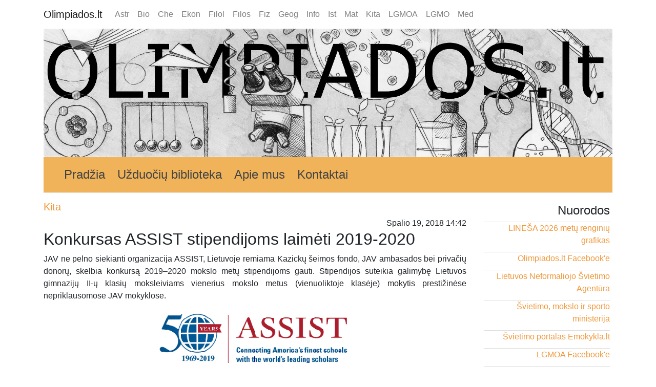

--- FILE ---
content_type: text/html; charset=utf-8
request_url: https://olimpiados.lt/straipsniai/konkursas-assist-stipendijoms-laimeti-2019-2020
body_size: 3312
content:

<!DOCTYPE html>
<html>
<head>
  <title>Olimpiados.lt</title>
  <meta name="viewport" content="width=device-width, initial-scale=1, shrink-to-fit=no">
  <meta name="csrf-param" content="authenticity_token" />
<meta name="csrf-token" content="GUAeDQBxDFlcN5fa05I7NZVmt8KQKZgdCQbWm9uqrrihaBWYR6FKhCCvejCLv8XvlQDyitb5l30qGTEcZt+Tmg==" />

  <link rel="stylesheet" media="all" href="/assets/application-1d0d8258d2c188905c4be40c76cb5b323a32c2ec4744bda725a3fe3d97fbe892.css" />
  <script src="/assets/application-54ace4eb90a5b0d72ec227c9e9402d1c790ec541ff125a39cad73fc2dfb5ac3b.js"></script>

</head>

<body>

  <nav class="navbar navbar-expand-md navbar-light bg-faded">
    <div class="container expand">
      <button class="navbar-toggler navbar-toggler-right" type="button" data-toggle="collapse" data-target="#navbarNavAltMarkup" aria-controls="navbarNavAltMarkup" aria-expanded="false" aria-label="Toggle navigation">
        <span class="navbar-toggler-icon"></span>
      </button>
      <a class="navbar-brand" href="/">Olimpiados.lt</a>
      <div class="collapse navbar-collapse" id="navbarNavAltMarkup">
        <div class="navbar-nav">
            <a class="nav-item nav-link" href="/astronomija">Astr</a>
            <a class="nav-item nav-link" href="/biologija">Bio</a>
            <a class="nav-item nav-link" href="/chemija">Che</a>
            <a class="nav-item nav-link" href="/ekonomika">Ekon</a>
            <a class="nav-item nav-link" href="/filologija">Filol</a>
            <a class="nav-item nav-link" href="/filosofija">Filos</a>
            <a class="nav-item nav-link" href="/fizika">Fiz</a>
            <a class="nav-item nav-link" href="/geografija">Geog</a>
            <a class="nav-item nav-link" href="/informatika">Info</a>
            <a class="nav-item nav-link" href="/istorija">Ist</a>
            <a class="nav-item nav-link" href="/matematika">Mat</a>
            <a class="nav-item nav-link" href="/kita">Kita</a>
            <a class="nav-item nav-link" href="/oranziniai">LGMOA</a>
            <a class="nav-item nav-link" href="/lgmo">LGMO</a>
            <a class="nav-item nav-link" href="/medicina">Med</a>
        </div>
      </div>
    </div>
  </nav>

  <div class="container">
    <div class="header">
  <img alt="Olimpiados.lt" title="Puslapis naujas, paveikslėlis- nelabai" src="/assets/title-699fc1bc2c05ad9a7e5cf3888840a0692574e566a94b8a38ab6d1c6da21dfbb0.jpg" />

  <nav role="navigation" class="navigation">
    <ul>
      <li><a href="/">Pradžia</a></li>
      <li><a target="blank" href="https://drive.google.com/drive/folders/1b_pKL7NsY75-wJJyKO40UwZv10cj5yU8">Užduočių biblioteka</a></li>
      <li><a href="/static_pages/about_us">Apie mus</a></li>
      <li><a href="/static_pages/contacts">Kontaktai</a></li>
    </ul>
  </nav>


  <hr>
</div>
    <div class="row">
      <div class="col-lg-9"><div class="article, main">
    <h5><a href="/kita">Kita</a></h5>

  <div class="article-info">
    Spalio 19, 2018 14:42
  </div>

  
  <h2>Konkursas ASSIST stipendijoms laimėti 2019-2020</h2>

  <div class="article-content">
    <p>JAV ne pelno siekianti organizacija ASSIST, Lietuvoje remiama Kazickų šeimos fondo, JAV ambasados bei privačių donorų, skelbia konkursą 2019–2020 mokslo metų stipendijoms gauti. Stipendijos suteikia galimybę Lietuvos gimnazijų II-ų klasių moksleiviams vienerius mokslo metus (vienuoliktoje klasėje) mokytis prestižinėse nepriklausomose JAV mokyklose.<br>
<img src="/system/images/files/000/000/037/original/ASSIST.jpg" alt=""></p>

<p>ASSIST stipendija – tai unikali galimybė pažinti pasaulį, produktyviai ir turiningai praleisti iššūkių kupinus mokslo metus geriausiose privačiose JAV mokyklose, kuriose:<br>
- Mokomasi mažose klasėse, dažniausiai iki 15 moksleivių;<br>
- Dirba puikiai išsilavinę mokytojai, orientuoti į moksleivių tobulėjimą;<br>
- Išplėtota popamokinė veikla: muzika, vizualieji ir scenos menai, sportas, debatai, savanorystė ir kita;<br>
- Moderniai įrengta mokymosi aplinka, įspūdingi mokyklų kompleksai.</p>

<p>Visas konkurso sąlygas bei informaciją apie konkurso eigą galima rasti internete: <a href="https://www.assistscholars.org/apply-now.html" rel="nofollow" target="_blank">https://www.assistscholars.org/apply-now.html</a><br>
Daugiau informacijos: <a href="mailto:zivile@assistscholars.org" rel="nofollow" target="_blank">zivile@assistscholars.org</a><br>
Paraiškos bei dokumentai priimami iki 2018 m. lapkričio 25d.</p>

  </div>
</div></div>
      <div class="col-lg-3 sidebar"><div class="links menu">
  <h4>Nuorodos</h4>
  <ul>
      <li>
        <a target="blank" title="LINEŠA 2026 metų renginių grafikas" href="https://www.linesa.lt/uploads/renginiu%20grafikas_2026.pdf">LINEŠA 2026 metų renginių grafikas</a>
      </li>
      <li>
        <a target="blank" title="Olimpiados.lt Facebook&#39;e" href="https://www.facebook.com/pages/Olimpiadoslt/151064551188">Olimpiados.lt Facebook&#39;e</a>
      </li>
      <li>
        <a target="blank" title="Lietuvos Neformaliojo Švietimo Agentūra" href="https://www.linesa.lt/">Lietuvos Neformaliojo Švietimo Agentūra</a>
      </li>
      <li>
        <a target="blank" title="Švietimo, mokslo ir sporto ministerija" href="https://smsm.lrv.lt/lt/">Švietimo, mokslo ir sporto ministerija</a>
      </li>
      <li>
        <a target="blank" title="Švietimo portalas Emokykla.lt" href="https://emokykla.lt/">Švietimo portalas Emokykla.lt</a>
      </li>
      <li>
        <a target="blank" title="LGMOA Facebook&#39;e" href="https://www.facebook.com/Oranziniai">LGMOA Facebook&#39;e</a>
      </li>
      <li>
        <a target="blank" title="LGMOA Instagram&#39;e" href="https://www.instagram.com/lgmoa_oranziniai/">LGMOA Instagram&#39;e</a>
      </li>
      <li>
        <a target="blank" title="Nuotraukų archyvas" href="https://olimpiados.lt/straipsniai/nuotrauku-archyvas">Nuotraukų archyvas</a>
      </li>
      <li>
        <a target="blank" title="Prisijunk prie mūsų!" href="https://forms.gle/oLFjU8v5nhX5Fyfh6">Prisijunk prie mūsų!</a>
      </li>
      <li>
        <a target="blank" title="Biologų Sandrauga" href="https://olimpiados.lt/straipsniai/prasideda-19-asis-biologu-sandraugos-sezonas">Biologų Sandrauga</a>
      </li>
      <li>
        <a target="blank" title="Lietuvos moksleivių medicinos olimpiada" href="https://litmo.olimpiados.lt">Lietuvos moksleivių medicinos olimpiada</a>
      </li>
      <li>
        <a target="blank" title="Savanorystė 2026 m. Tarptautinėje Biologijos Olimpiadoje Vilniuje" href="https://www.ibo2026.lt/lt/become-a-volunteer-/">Savanorystė 2026 m. Tarptautinėje Biologijos Olimpiadoje Vilniuje</a>
      </li>
  </ul>
</div>

<div class="sponsors menu">
  <h4>Rėmėjai</h4>
  <ul>
      <li>
        <a target="blank" title="Abbvie" href="https://www.abbvie.com/">
          <img src="/system/images/files/000/000/209/original/Abbvie_logo.png" />
</a>      </li>
      <li>
        <a target="blank" title="Amgen" href="https://www.amgen.com/">
          <img src="/system/images/files/000/000/210/original/Amgen_logo.png" />
</a>      </li>
      <li>
        <a target="blank" title="Biolympiads" href="https://biolympiads.com/">
          <img src="/system/images/files/000/000/092/original/biolympiads_logo.jpg" />
</a>      </li>
  </ul>
</div></div>
    </div>

    <div class=footer>
  <p>Puslapį administruoja Lietuvos Gamtos Mokslų Olimpiadų Asociacija.<br>
Susisiekite su mumis: <a href="lgmoa@olimpiados.lt" rel="nofollow" target="_blank">lgmoa@olimpiados.lt</a><br>
Arba adresu: Lietuvos Gamtos Mokslų Olimpiadų Asociacija, Naugarduko g. 24, Vilnius, Vilniaus m. sav. 03225<br>
LGMOA sąskaita: LT41 7044 0600 0177 5236</p>

<p>Bendradarbiavimo klausimai:<br>
Gustas Achramenka<br>
+370 620 49348<br>
<a href="mailto:lgmoa@olimpiados.lt" rel="nofollow" target="_blank">lgmoa@olimpiados.lt</a></p>

<p>Fizikos čempionato, Fizikos, Chemijos ir Biologijos respublikinių etapų olimpiadų klausimais kreiptis į LINEŠA renginių koordinatorę:<br>
Gražina Skinderytė<br>
+370 679 81328<br>
<a href="mailto:grazina.skinderyte@linesa.lt" rel="nofollow" target="_blank">grazina.skinderyte@linesa.lt</a></p>

<p>Lietuvos Medicinos Olimpiados klausimais kreipkitės tik paštu:<br>
<a href="mailto:litmo@olimpiados.lt" rel="nofollow" target="_blank">litmo@olimpiados.lt</a></p>

<p>LGMOA ir Olimpiados.lt komanda atsakinga tik už neformalias veiklas olimpiadų metų, olimpiadų organizaciniais klausimais kreipkitės į LINEŠA.</p>

  <p><sub>
    <a target="blank" href="https://olimpiados.lt/admin">Redakcijai ;)</a>
  </sub></p>
</div>
  </div>
  

</body>
</html>
